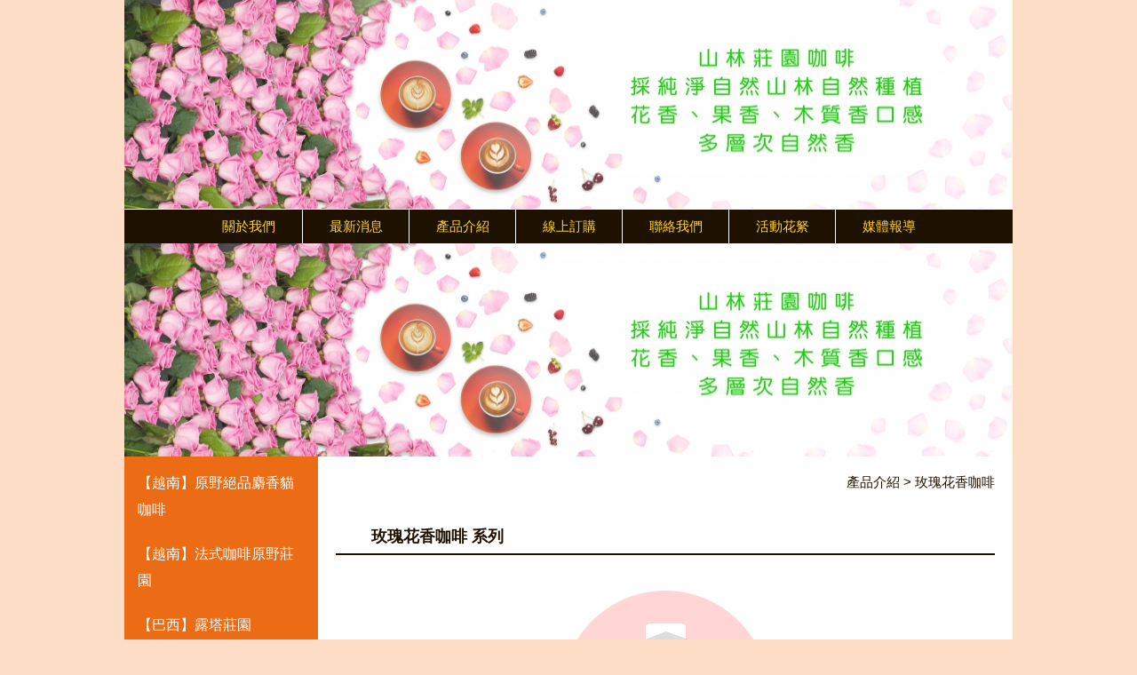

--- FILE ---
content_type: text/html; charset=utf-8
request_url: http://www.juliyarose.com/shop/117
body_size: 21364
content:
<!DOCTYPE html>
<html>
    <head>
        <meta http-equiv="Content-Type" content="text/html;charset=UTF-8">        
        <title>茱莉亞化粧品有限公司 - 產品介紹</title>         
        <link rel="stylesheet" type="text/css" href="http://www.juliyarose.com/assets/css/Semantic-UI/2.1.4/semantic.min.css">  
        <link rel="stylesheet" type="text/css" href="http://www.juliyarose.com/assets/css/jquery.toast.min.css"> 
        <link rel="stylesheet" type="text/css" href="http://www.juliyarose.com/assets/css/swiper.css"> 
        <link rel="stylesheet" type="text/css" href="http://www.juliyarose.com/assets/css/common.css"> 
                <script src="http://www.juliyarose.com/assets/js/jquery-1.11.3.min.js"></script>                           
        <script src="http://www.juliyarose.com/assets/css/Semantic-UI/2.1.4/semantic.min.js"></script>                 
        <script src="http://www.juliyarose.com/assets/js/jquery.toast.min.js"></script> 
        <script src="http://www.juliyarose.com/assets/js/swiper.min.js"></script>
        <script src="http://www.juliyarose.com/assets/js/main.js"></script>        
        <script src="http://www.juliyarose.com/assets/js/customs.js"></script>  
        <style>
            body{
                background-color:#FEDDC6;
            }


            a{
                text-decoration: none;

            }

            a:hover{
                text-decoration: none;
            }

            img {
                border:none;
            }


            li{
                list-style: none;
            }

            .cleared{
                clear:both;
            }

            .toplogo{
                position:relative;
                top:50px;
                left:60px;
                width:117px;
                height:64px;
            }

            .mycontainer{
                width: 1000px;
                margin:auto;
                float: none;
            }

            .oldheader{
                width:1000px;
                height:240px;
            }

            .main_logo{
                position:relative;
                top:35px;
                left:60px;
                z-index: 5;
            }

            .menu{
                width:1000px;
                height:39px;                                
                border-top:solid 1px #fff;
                text-align: center;

                margin-top:-5px;
                background-color:#1f1100;
border-bottom:solid 1px #1f1100;

            }

            .mini_center{
                margin:0 auto;
                display: table;
            }

            .nmenu {
                margin:auto;
                padding: 0;
                width:100%;

            }

            .nmenu li {
                float: left;
                text-align:center;
                position:relative;
                width:120px;
                height:38px;
                line-height: 38px;
                border-left:solid 1px #fff;
                display: inline;
                font-size:11pt;
            }

            .nmenu li:first-child{
                border-left:none;
            }

            .nmenu li:hover{
                background-color:#b86600;
                height:38px;    
            }

            .nmenu li a {
                color:#ffd618;
                text-decoration: none;
            }

            .nmenu li a:hover{
                color:#ffffff;
            }

            .slideshow img{
                width:100%;
            }

            .main_container{
                width:1000px;

            }

            .main_sidebar{
                background-color:#EC6B15;

                width:218px; 
                padding:0px;
                vertical-align: top;
            }

            .main_content{
                background-color:#FFFFFF;
color:#1f1100;
                width:782px;
                padding:20px;
                vertical-align: top;
                font-size:12pt;

            }

            .main_content a{
                color:#EC6B15;
            }

            .main_content a:hover{
                color:#b86600;
            }

            .product_title{
                color:#EC6B15;
            }

            .ui.card img{

                border:solid 2px#1f1100;
            }
            .products_images{
                border:solid 2px#1f1100;
            }
            .content_title{
                color:#1f1100;
border-bottom:solid 2px#1f1100;
width:100%;


                height:42px;
                line-height: 42px;
                padding-left:40px;
                margin-bottom:40px;
            }

            .content_text{
                padding-left:20px;
            }

            .photo_table td{
                vertical-align: top;
                text-align: center;
                padding:10px;
            }

            .photo_table td img{
                border:solid 1px #62287e;
                height:300px;
                border-radius: 2px;
            }

            .sidebar_top_pic img{
                width:100%;
                margin:0px;
                padding:0px;
            }

            .breadcrumb{
                padding-bottom:15px;
                text-align:right;
                font-size:11pt;
                color:#1f1100;

            }

            .breadcrumb a{
                color:#1f1100;
            }
            .breadcrumb a:hover{
                color:#b86600;
            }

            .myline{
                border-top:solid 1px #1f1100;

            }

            .mytable{

                width:100%;
                padding:10px;

                margin-bottom:30px;
                color:#62287e;
            }

            .mytable td{
                border-bottom:solid 1px #1f1100;

                padding:10px;
            }

            .mytable th{
                border-bottom:solid 2px #1f1100;
color: #1f1100;
                
                padding:10px;                
                height:60px;
            }

            .mytable td{
                color: #1f1100;
   
            }
            
            .mytable td a{
                                color:#EC6B15;
            }

            .footer{
                width:1000px;
                border-top:solid 1px #fff;
                margin-top:-5px;
                background-color:#1f1100;
color: #ffffff;

            }

            .footer div{
                margin-top:15px;

            }

            .footer img{
                position: relative;
                width:90px;
                height:50px;
                left:60px
            }

            .footer_span{
                color: #ffffff;
            }

            .footer_font a{
                color: #ffffff;
            }

            .footer_font a:hover{
                color: #ffffff;
            }

            .myactionbutton{
                margin-top:25px;
            }

            .pagination {
                display: inline-block;
                padding-left: 0;
                margin: 5px;
                border-radius: 4px;
            }
            .pagination > li {
                display: inline;
            }
            .pagination > li > a,
            .pagination > li > span {
                position: relative;
                float: left;
                padding: 6px 12px;
                margin-left: -1px;
                line-height: 1.42857143;

                text-decoration: none;


                border: 1px solid #1f1100;
color: #1f1100;
            }
            .pagination > li:first-child > a,
            .pagination > li:first-child > span {
                margin-left: 0;
                border-top-left-radius: 4px;
                border-bottom-left-radius: 4px;
            }
            .pagination > li:last-child > a,
            .pagination > li:last-child > span {
                border-top-right-radius: 4px;
                border-bottom-right-radius: 4px;
            }
            .pagination > li > a:hover,
            .pagination > li > span:hover,
            .pagination > li > a:focus,
            .pagination > li > span:focus {
                color: #23527c;
                background-color: #eee;
                border: 1px solid #1f1100;
color: #1f1100;

            }
            .pagination > .active > a,
            .pagination > .active > span,
            .pagination > .active > a:hover,
            .pagination > .active > span:hover,
            .pagination > .active > a:focus,
            .pagination > .active > span:focus {
                z-index: 2;
                color: #fff;
                cursor: default;
                background-color:#1f1100;
            }
            .pagination > .disabled > span,
            .pagination > .disabled > span:hover,
            .pagination > .disabled > span:focus,
            .pagination > .disabled > a,
            .pagination > .disabled > a:hover,
            .pagination > .disabled > a:focus {
                color: #777;
                cursor: not-allowed;
                background-color: #fff;
                border: 1px solid #1f1100;
color: #1f1100;

            }
            .pagination-lg > li > a,
            .pagination-lg > li > span {
                padding: 10px 16px;
                font-size: 18px;
            }
            .pagination-lg > li:first-child > a,
            .pagination-lg > li:first-child > span {
                border-top-left-radius: 6px;
                border-bottom-left-radius: 6px;
            }
            .pagination-lg > li:last-child > a,
            .pagination-lg > li:last-child > span {
                border-top-right-radius: 6px;
                border-bottom-right-radius: 6px;
            }
            .pagination-sm > li > a,
            .pagination-sm > li > span {
                padding: 5px 10px;
                font-size: 12px;
            }
            .pagination-sm > li:first-child > a,
            .pagination-sm > li:first-child > span {
                border-top-left-radius: 3px;
                border-bottom-left-radius: 3px;
            }
            .pagination-sm > li:last-child > a,
            .pagination-sm > li:last-child > span {
                border-top-right-radius: 3px;
                border-bottom-right-radius: 3px;
            }

            .myborder{
                border:solid 1px #62287e;
            }

            #cssmenu,
            #cssmenu ul,
            #cssmenu li,
            #cssmenu a {
                margin: 0;
                padding: 0;
                border: 0;
                list-style: none;
                font-weight: normal;
                text-decoration: none;
                line-height: 1;
                font-size: 1em;
                position: relative;
                padding-bottom:10px;
            }
            #cssmenu {
                width: 217px;
                padding:15px;
            }
            #cssmenu a {
                line-height: 1.3;
            }



            #cssmenu > ul > li {

            }
            #cssmenu > ul > li:hover {

            }
            #cssmenu > ul > li > a {
                font-size: 12pt;
                line-height:30px;
                display: block;
                /*    background: url(menu_images/pattern.png) top left repeat; */
                border-top: none;
                color:#FFFFFF;
            }
            #cssmenu > ul > li > a > span {
                display: block;
                padding: 12px 10px;
                -webkit-border-radius: 4px;
                -moz-border-radius: 4px;
                border-radius: 4px;
            }
            #cssmenu > ul > li > a:hover {
                text-decoration: none;
            }
            #cssmenu > ul > li.active {
                border-bottom: none;
            }

            #cssmenu ul ul {
                display: none;
                margin-left:10px;
                font-size:12pt;
                line-height:30px;
            }
            #cssmenu ul ul li {
                padding: 0;
                font-size:12pt;
                line-height:30px;

            }
            #cssmenu ul ul li:last-child {

            }
            #cssmenu ul ul a {
                display: block;
                color: #b382c7;
                font-size: 12pt;
                font-weight: bold;
                line-height:30px;
                margin-left:-25px;
                padding-left:25px;
                width:217px;
                color:#ffffff;
            }


            #cssmenu ul ul a:hover {
                background-color:#ffd618;
color:#1f1100;

            }



            @media only screen and (max-width: 900px) {
                .mobile-hidden{
                    display: none;
                }
                .mobile-hidden-btn{
                    display: none;
                }
                .myselect{
                    height:20px;
                }
                .myactionbutton{
                    margin-top:0px;
                }

            }
        </style>
    </head>
    <body id="style_html_background">
 
<div class="mycontainer" style="background:url('http://www.juliyarose.com/publicimages/backup/2b90f7bc8a53f1ad516142ee35199fdd.jpg');width:1000px;height:240px;background-repeat:no-repeat;background-size:100% 100%;">
    
</div>
<div class="mycontainer">
    <div class="menu">
        <div class="mini_center">

            <ul class="nmenu">
                <li>
                    <a href="http://www.juliyarose.com/aboutus">關於我們</a>
                </li>
                <li>
                    <a href="http://www.juliyarose.com/blogs">最新消息</a>
                </li>
                <li>
                    <a href="http://www.juliyarose.com/shop_cate">產品介紹</a>
                </li>
                <li>
                    <a href="http://www.juliyarose.com/contact">線上訂購</a>
                </li>
                <li>
                    <a href="http://www.juliyarose.com/contact2">聯絡我們</a>
                </li>
                <li>
                    <a href="http://www.juliyarose.com/actions">活動花䋈</a>
                </li>
                <li>
                    <a href="http://www.juliyarose.com/exercises">媒體報導</a>
                </li>
                            </ul>
        </div>
    </div>
</div>
<div class="mycontainer">
    <div class="swiper-container">
        <div class="swiper-wrapper">
            <div class="swiper-slide"><img src="http://www.juliyarose.com/publicimages/backup/92a5c59d5e7e80e6511dd611a8db2859.jpg"></div>
<div class="swiper-slide"><img src="http://www.juliyarose.com/publicimages/backup/27f22a381eff949171c87bebaa18d3eb.jpg"></div>
<div class="swiper-slide"><img src="http://www.juliyarose.com/publicimages/backup/d8d1ec3f3978a334312e8971684880c1.jpg"></div>
<div class="swiper-slide"><img src="http://www.juliyarose.com/publicimages/backup/558065ccecce4bd57e817bb514c01f9c.jpg"></div>
        </div>
    </div>


    
</div>
 

<div class="mycontainer">
    <div class="main_container">
        <table class="main_container_table">
            <tr>
                <td class="main_sidebar">
                    <div id="cssmenu"><ul><li><a href="http://www.juliyarose.com/shop/93">【越南】原野絕品麝香貓咖啡</a><ul><li><a href="http://www.juliyarose.com/shop/93/181">【越南】原野絕品麝香貓咖啡</a></li></ul></li><li><a href="http://www.juliyarose.com/shop/94">【越南】法式咖啡原野莊園</a><ul><li><a href="http://www.juliyarose.com/shop/94/182">【越南】法式咖啡原野莊園</a></li><li><a href="http://www.juliyarose.com/shop/94/190">【越南】法式咖啡山林隆米莊園</a></li></ul></li><li><a href="http://www.juliyarose.com/shop/95">【巴西】露塔莊園</a><ul><li><a href="http://www.juliyarose.com/shop/95/183">【巴西】露塔莊園</a></li></ul></li><li><a href="http://www.juliyarose.com/shop/96">【巴拿馬】 浪帆莊園</a><ul><li><a href="http://www.juliyarose.com/shop/96/184">【巴拿馬】 浪帆莊園</a></li></ul></li><li><a href="http://www.juliyarose.com/shop/97">【巴拿馬】 神曲莊園</a><ul><li><a href="http://www.juliyarose.com/shop/97/185">【巴拿馬】 神曲莊園</a></li></ul></li><li><a href="http://www.juliyarose.com/shop/98">【巴拿馬】 情聖莊園</a><ul><li><a href="http://www.juliyarose.com/shop/98/186">【巴拿馬】 情聖莊園</a></li></ul></li><li><a href="http://www.juliyarose.com/shop/99">【巴拿馬】 翡翠莊園</a><ul><li><a href="http://www.juliyarose.com/shop/99/187">【巴拿馬】 翡翠莊園</a></li></ul></li><li><a href="http://www.juliyarose.com/shop/100">【巴拿馬】 安娜妮爾莊園</a><ul><li><a href="http://www.juliyarose.com/shop/100/188">【巴拿馬】 安娜妮爾莊園</a></li></ul></li><li><a href="http://www.juliyarose.com/shop/101">【巴拿馬】 阿爾鐵里莊園</a><ul><li><a href="http://www.juliyarose.com/shop/101/189">【巴拿馬】 阿爾鐵里莊園</a></li></ul></li><li><a href="http://www.juliyarose.com/shop/102">【越南】法式咖啡山林隆米莊園</a><ul></ul></li><li><a href="http://www.juliyarose.com/shop/103">【巴拿馬】凱斯迪羅莊園</a><ul><li><a href="http://www.juliyarose.com/shop/103/191">【巴拿馬】凱斯迪羅莊園</a></li></ul></li><li><a href="http://www.juliyarose.com/shop/104">【巴拿馬】卡菲里歐莊園</a><ul><li><a href="http://www.juliyarose.com/shop/104/192">【巴拿馬】卡菲里歐莊園</a></li></ul></li><li><a href="http://www.juliyarose.com/shop/105">何謂精品咖啡和商業咖啡</a><ul><li><a href="http://www.juliyarose.com/shop/105/193">何謂精品咖啡和商業咖啡</a></li></ul></li><li><a href="http://www.juliyarose.com/shop/106">如何分辨精品咖啡和商業咖啡</a><ul><li><a href="http://www.juliyarose.com/shop/106/194">如何分辨精品咖啡和商業咖啡</a></li></ul></li><li><a href="http://www.juliyarose.com/shop/107">VIP貴賓區</a><ul><li><a href="http://www.juliyarose.com/shop/107/195">VIP貴賓區</a></li></ul></li><li><a href="http://www.juliyarose.com/shop/108">專業杯測師-留言區</a><ul><li><a href="http://www.juliyarose.com/shop/108/196">專業杯測師-留言區</a></li></ul></li><li><a href="http://www.juliyarose.com/shop/109">【巴拿馬】翡翠莊園濾掛包系列 紅標/綠標</a><ul><li><a href="http://www.juliyarose.com/shop/109/197">【巴拿馬】翡翠莊園濾掛包系列 紅標/綠標</a></li></ul></li><li><a href="http://www.juliyarose.com/shop/110">【南非】優特富雜糧</a><ul><li><a href="http://www.juliyarose.com/shop/110/198">【南非】優特富雜糧</a></li></ul></li><li><a href="http://www.juliyarose.com/shop/112">雙人牌餐具系列</a><ul><li><a href="http://www.juliyarose.com/shop/112/200">雙人牌餐具系列</a></li></ul></li><li><a href="http://www.juliyarose.com/shop/113">義大利貝莉娜 有機燕麥 個人/嬰兒 保養護理 保養品</a><ul><li><a href="http://www.juliyarose.com/shop/113/201">義大利貝莉娜 有機燕麥 個人/嬰兒 保養護理 保養品</a></li></ul></li><li><a href="http://www.juliyarose.com/shop/114">保佳利亞 保佳麗肤保養品</a><ul><li><a href="http://www.juliyarose.com/shop/114/202">保佳利亞 保佳麗肤保養品</a></li></ul></li><li><a href="http://www.juliyarose.com/shop/115">義大利吉達保養品</a><ul><li><a href="http://www.juliyarose.com/shop/115/203">義大利吉達保養品</a></li></ul></li><li><a href="http://www.juliyarose.com/shop/116">洋甘菊花香咖啡</a><ul><li><a href="http://www.juliyarose.com/shop/116/204">洋甘菊花香咖啡</a></li></ul></li><li><a href="http://www.juliyarose.com/shop/117">玫瑰花香咖啡</a><ul><li><a href="http://www.juliyarose.com/shop/117/207">玫瑰花香咖啡</a></li></ul></li></ul></div>                </td>
                <td class="main_content">
                    <div class="breadcrumb">
                         <div class="breadcrumb"> <a href="http://www.juliyarose.com/shop_cate">產品介紹</a> > 玫瑰花香咖啡</div>                    </div>
                    <div class="main_text">
                        <h3 class="content_title">   玫瑰花香咖啡 系列</h3>      
<p style="text-align:center">
    <img src="http://www.juliyarose.com/assets/images/goods_null.png" >
</p>
<h3 style="text-align:center">很抱歉，本系列商品尚未上架，敬請期待⋯</h3>        



                    </div>
                </td>
            </tr>
        </table>
    </div>
</div>

<div class="mycontainer footer">
    <div class="ui grid">
        <div class="two wide column">
                    </div>
        <div class="fourteen wide column center aligned">

            <div class="footer_font">茱莉亞化粧品有限公司&nbsp;JULIYA CO.,LTD<br />
地址：新北市三重區成功路110號11樓之9 &nbsp;電話：(02)8972-1922 &nbsp;E-mail：<a href="mailto:dnup.johnson@gmail.com">dnup.johnson@gmail.com</a><br />
版權所有 &copy; Copyright 2011 All Rtights Reserved.</div>
        </div>
    </div>
</div>
 

--- FILE ---
content_type: application/x-javascript
request_url: http://www.juliyarose.com/assets/js/customs.js
body_size: 41594
content:
$(document).ready(function () {
    var swiper = new Swiper('.swiper-container', {
        pagination: '.swiper-pagination',
        paginationClickable: true,
        autoplay: 1000,
        spaceBetween: 30,
        loop:true
    });

    $('.menu .item').tab();
    $('.ui.checkbox').checkbox();


    $('#county').change(function () {
        $('#towns').children().remove();

        switch ($('#county').find(":selected").val()) {

            case '台北巿':
                $("#towns").append($("<option></option>").attr("value", "中正區").text("中正區"));
                $("#towns").append($("<option></option>").attr("value", "大同區").text("大同區"));
                $("#towns").append($("<option></option>").attr("value", "中山區").text("中山區"));
                $("#towns").append($("<option></option>").attr("value", "松山區").text("松山區"));
                $("#towns").append($("<option></option>").attr("value", "大安區").text("大安區"));
                $("#towns").append($("<option></option>").attr("value", "萬華區").text("萬華區"));
                $("#towns").append($("<option></option>").attr("value", "信義區").text("信義區"));
                $("#towns").append($("<option></option>").attr("value", "士林區").text("士林區"));
                $("#towns").append($("<option></option>").attr("value", "北投區").text("北投區"));
                $("#towns").append($("<option></option>").attr("value", "內湖區").text("內湖區"));
                $("#towns").append($("<option></option>").attr("value", "南港區").text("南港區"));
                $("#towns").append($("<option></option>").attr("value", "文山區").text("文山區"));
                break;

            case '新北巿':
                $("#towns").append($("<option></option>").attr("value", "板橋區").text("板橋區"));
                $("#towns").append($("<option></option>").attr("value", "新莊區").text("新莊區"));
                $("#towns").append($("<option></option>").attr("value", "中和區").text("中和區"));
                $("#towns").append($("<option></option>").attr("value", "永和區").text("永和區"));
                $("#towns").append($("<option></option>").attr("value", "土城區").text("土城區"));
                $("#towns").append($("<option></option>").attr("value", "樹林區").text("樹林區"));
                $("#towns").append($("<option></option>").attr("value", "三峽區").text("三峽區"));
                $("#towns").append($("<option></option>").attr("value", "鶯歌區").text("鶯歌區"));
                $("#towns").append($("<option></option>").attr("value", "三重區").text("三重區"));
                $("#towns").append($("<option></option>").attr("value", "蘆洲區").text("蘆洲區"));
                $("#towns").append($("<option></option>").attr("value", "五股區").text("五股區"));
                $("#towns").append($("<option></option>").attr("value", "泰山區").text("泰山區"));
                $("#towns").append($("<option></option>").attr("value", "林口區").text("林口區"));
                $("#towns").append($("<option></option>").attr("value", "淡水區").text("淡水區"));
                $("#towns").append($("<option></option>").attr("value", "金山區").text("金山區"));
                $("#towns").append($("<option></option>").attr("value", "八里區").text("八里區"));
                $("#towns").append($("<option></option>").attr("value", "萬里區").text("萬里區"));
                $("#towns").append($("<option></option>").attr("value", "石門區").text("石門區"));
                $("#towns").append($("<option></option>").attr("value", "三芝區").text("三芝區"));
                $("#towns").append($("<option></option>").attr("value", "瑞芳區").text("瑞芳區"));
                $("#towns").append($("<option></option>").attr("value", "汐止區").text("汐止區"));
                $("#towns").append($("<option></option>").attr("value", "平溪區").text("平溪區"));
                $("#towns").append($("<option></option>").attr("value", "貢寮區").text("貢寮區"));
                $("#towns").append($("<option></option>").attr("value", "雙溪區").text("雙溪區"));
                $("#towns").append($("<option></option>").attr("value", "深坑區").text("深坑區"));
                $("#towns").append($("<option></option>").attr("value", "石碇區").text("石碇區"));
                $("#towns").append($("<option></option>").attr("value", "新店區").text("新店區"));
                $("#towns").append($("<option></option>").attr("value", "坪林區").text("坪林區"));
                $("#towns").append($("<option></option>").attr("value", "烏來區").text("烏來區"));
                break;

            case '桃園巿':
                $("#towns").append($("<option></option>").attr("value", "桃園區").text("桃園區"));
                $("#towns").append($("<option></option>").attr("value", "中壢區").text("中壢區"));
                $("#towns").append($("<option></option>").attr("value", "平鎮區").text("平鎮區"));
                $("#towns").append($("<option></option>").attr("value", "八德區").text("八德區"));
                $("#towns").append($("<option></option>").attr("value", "楊梅區").text("楊梅區"));
                $("#towns").append($("<option></option>").attr("value", "蘆竹區").text("蘆竹區"));
                $("#towns").append($("<option></option>").attr("value", "大溪區").text("大溪區"));
                $("#towns").append($("<option></option>").attr("value", "龍潭區").text("龍潭區"));
                $("#towns").append($("<option></option>").attr("value", "龜山區").text("龜山區"));
                $("#towns").append($("<option></option>").attr("value", "大園區").text("大園區"));
                $("#towns").append($("<option></option>").attr("value", "觀音區").text("觀音區"));
                $("#towns").append($("<option></option>").attr("value", "新屋區").text("新屋區"));
                $("#towns").append($("<option></option>").attr("value", "復興區").text("復興區"));
                break;

            case '台中巿':
                $("#towns").append($("<option></option>").attr("value", "中區").text("中區"));
                $("#towns").append($("<option></option>").attr("value", "東區").text("東區"));
                $("#towns").append($("<option></option>").attr("value", "南區").text("南區"));
                $("#towns").append($("<option></option>").attr("value", "西區").text("西區"));
                $("#towns").append($("<option></option>").attr("value", "北區").text("北區"));
                $("#towns").append($("<option></option>").attr("value", "北屯區").text("北屯區"));
                $("#towns").append($("<option></option>").attr("value", "西屯區").text("西屯區"));
                $("#towns").append($("<option></option>").attr("value", "南屯區").text("南屯區"));
                $("#towns").append($("<option></option>").attr("value", "太平區").text("太平區"));
                $("#towns").append($("<option></option>").attr("value", "大里區").text("大園區"));
                $("#towns").append($("<option></option>").attr("value", "霧峰區").text("霧峰區"));
                $("#towns").append($("<option></option>").attr("value", "烏日區").text("烏日區"));
                $("#towns").append($("<option></option>").attr("value", "豐原區").text("豐原區"));
                $("#towns").append($("<option></option>").attr("value", "后里區").text("后里區"));
                $("#towns").append($("<option></option>").attr("value", "石岡區").text("石岡區"));
                $("#towns").append($("<option></option>").attr("value", "東勢區").text("東勢區"));
                $("#towns").append($("<option></option>").attr("value", "和平區").text("和平區"));
                $("#towns").append($("<option></option>").attr("value", "新社區").text("新社區"));
                $("#towns").append($("<option></option>").attr("value", "潭子區").text("潭子區"));
                $("#towns").append($("<option></option>").attr("value", "神岡區").text("神岡區"));
                $("#towns").append($("<option></option>").attr("value", "大雅區").text("大雅區"));
                $("#towns").append($("<option></option>").attr("value", "大肚區").text("大肚區"));
                $("#towns").append($("<option></option>").attr("value", "沙鹿區").text("沙鹿區"));
                $("#towns").append($("<option></option>").attr("value", "龍井區").text("龍井區"));
                $("#towns").append($("<option></option>").attr("value", "梧棲區").text("梧棲區"));
                $("#towns").append($("<option></option>").attr("value", "清水區").text("清水區"));
                $("#towns").append($("<option></option>").attr("value", "大甲區").text("大甲區"));
                $("#towns").append($("<option></option>").attr("value", "外埔區").text("外埔區"));
                $("#towns").append($("<option></option>").attr("value", "大安區").text("大安區"));
                break;

            case '台南巿':
                $("#towns").append($("<option></option>").attr("value", "中西區").text("中西區"));
                $("#towns").append($("<option></option>").attr("value", "東區").text("東區"));
                $("#towns").append($("<option></option>").attr("value", "南區").text("南區"));
                $("#towns").append($("<option></option>").attr("value", "北區").text("北區"));
                $("#towns").append($("<option></option>").attr("value", "安平區").text("安平區"));
                $("#towns").append($("<option></option>").attr("value", "安南區").text("安南區"));
                $("#towns").append($("<option></option>").attr("value", "永康區").text("永康區"));
                $("#towns").append($("<option></option>").attr("value", "歸仁區").text("歸仁區"));
                $("#towns").append($("<option></option>").attr("value", "新化區").text("新化區"));
                $("#towns").append($("<option></option>").attr("value", "左鎮區").text("左鎮區"));
                $("#towns").append($("<option></option>").attr("value", "玉井區").text("玉井區"));
                $("#towns").append($("<option></option>").attr("value", "楠西區").text("楠西區"));
                $("#towns").append($("<option></option>").attr("value", "南化區").text("南化區"));
                $("#towns").append($("<option></option>").attr("value", "仁德區").text("仁德區"));
                $("#towns").append($("<option></option>").attr("value", "關廟區").text("關廟區"));
                $("#towns").append($("<option></option>").attr("value", "龍崎區").text("龍崎區"));
                $("#towns").append($("<option></option>").attr("value", "官田區").text("官田區"));
                $("#towns").append($("<option></option>").attr("value", "麻豆區").text("麻豆區"));
                $("#towns").append($("<option></option>").attr("value", "佳里區").text("佳里區"));
                $("#towns").append($("<option></option>").attr("value", "西港區").text("西港區"));
                $("#towns").append($("<option></option>").attr("value", "七股區").text("七股區"));
                $("#towns").append($("<option></option>").attr("value", "將軍區").text("將軍區"));
                $("#towns").append($("<option></option>").attr("value", "學甲區").text("學甲區"));
                $("#towns").append($("<option></option>").attr("value", "北門區").text("北門區"));
                $("#towns").append($("<option></option>").attr("value", "新營區").text("新營區"));
                $("#towns").append($("<option></option>").attr("value", "後壁區").text("後壁區"));
                $("#towns").append($("<option></option>").attr("value", "白河區").text("白河區"));
                $("#towns").append($("<option></option>").attr("value", "東山區").text("東山區"));
                $("#towns").append($("<option></option>").attr("value", "六甲區").text("六甲區"));
                $("#towns").append($("<option></option>").attr("value", "下營區").text("下營區"));
                $("#towns").append($("<option></option>").attr("value", "柳營區").text("柳營區"));
                $("#towns").append($("<option></option>").attr("value", "鹽水區").text("鹽水區"));
                $("#towns").append($("<option></option>").attr("value", "善化區").text("善化區"));
                $("#towns").append($("<option></option>").attr("value", "大內區").text("大內區"));
                $("#towns").append($("<option></option>").attr("value", "山上區").text("山上區"));
                $("#towns").append($("<option></option>").attr("value", "新巿區").text("新巿區"));
                $("#towns").append($("<option></option>").attr("value", "安定區").text("安定區"));
                break;

            case '高雄巿':
                $("#towns").append($("<option></option>").attr("value", "楠梓區").text("楠梓區"));
                $("#towns").append($("<option></option>").attr("value", "左營區").text("左營區"));
                $("#towns").append($("<option></option>").attr("value", "鼓山區").text("鼓山區"));
                $("#towns").append($("<option></option>").attr("value", "三民區").text("三民區"));
                $("#towns").append($("<option></option>").attr("value", "鹽埕區").text("鹽埕區"));
                $("#towns").append($("<option></option>").attr("value", "前金區").text("前金區"));
                $("#towns").append($("<option></option>").attr("value", "新興區").text("新興區"));
                $("#towns").append($("<option></option>").attr("value", "芩雅區").text("芩雅區"));
                $("#towns").append($("<option></option>").attr("value", "前鎮區").text("前鎮區"));
                $("#towns").append($("<option></option>").attr("value", "旗津區").text("旗津區"));
                $("#towns").append($("<option></option>").attr("value", "小港區").text("小港區"));
                $("#towns").append($("<option></option>").attr("value", "鳳山區").text("鳳山區"));
                $("#towns").append($("<option></option>").attr("value", "大寮區").text("大寮區"));
                $("#towns").append($("<option></option>").attr("value", "烏松區").text("烏松區"));
                $("#towns").append($("<option></option>").attr("value", "林園區").text("林園區"));
                $("#towns").append($("<option></option>").attr("value", "仁武區").text("仁武區"));
                $("#towns").append($("<option></option>").attr("value", "大樹區").text("大樹區"));
                $("#towns").append($("<option></option>").attr("value", "大社區").text("大社區"));
                $("#towns").append($("<option></option>").attr("value", "岡山區").text("岡山區"));
                $("#towns").append($("<option></option>").attr("value", "路竹區").text("路竹區"));
                $("#towns").append($("<option></option>").attr("value", "橋頭區").text("橋頭區"));
                $("#towns").append($("<option></option>").attr("value", "梓官區").text("梓官區"));
                $("#towns").append($("<option></option>").attr("value", "彌陀區").text("彌陀區"));
                $("#towns").append($("<option></option>").attr("value", "永安區").text("永安區"));
                $("#towns").append($("<option></option>").attr("value", "燕巢區").text("燕巢區"));
                $("#towns").append($("<option></option>").attr("value", "田寮區").text("田寮區"));
                $("#towns").append($("<option></option>").attr("value", "阿蓮區").text("阿蓮區"));
                $("#towns").append($("<option></option>").attr("value", "茄萣區").text("茄萣區"));
                $("#towns").append($("<option></option>").attr("value", "湖內區").text("湖內區"));
                $("#towns").append($("<option></option>").attr("value", "旗山區").text("旗山區"));
                $("#towns").append($("<option></option>").attr("value", "美濃區").text("美濃區"));
                $("#towns").append($("<option></option>").attr("value", "內門區").text("內門區"));
                $("#towns").append($("<option></option>").attr("value", "杉林區").text("杉林區"));
                $("#towns").append($("<option></option>").attr("value", "甲仙區").text("甲仙區"));
                $("#towns").append($("<option></option>").attr("value", "六龜區").text("六龜區"));
                $("#towns").append($("<option></option>").attr("value", "茂林區").text("茂林區"));
                $("#towns").append($("<option></option>").attr("value", "桃源區").text("桃源區"));
                $("#towns").append($("<option></option>").attr("value", "那瑪夏區").text("那瑪夏區"));
                break;

            case '基隆巿':
                $("#towns").append($("<option></option>").attr("value", "仁愛區").text("仁愛區"));
                $("#towns").append($("<option></option>").attr("value", "中正區").text("中正區"));
                $("#towns").append($("<option></option>").attr("value", "信義區").text("信義區"));
                $("#towns").append($("<option></option>").attr("value", "中山區").text("中山區"));
                $("#towns").append($("<option></option>").attr("value", "安樂區").text("安樂區"));
                $("#towns").append($("<option></option>").attr("value", "暖暖區").text("暖暖區"));
                $("#towns").append($("<option></option>").attr("value", "七堵區").text("七堵區"));
                break;

            case '新竹巿':
                $("#towns").append($("<option></option>").attr("value", "東區").text("東區"));
                $("#towns").append($("<option></option>").attr("value", "北區").text("北區"));
                $("#towns").append($("<option></option>").attr("value", "香山區").text("香山區"));
                break;

            case '嘉義巿':
                $("#towns").append($("<option></option>").attr("value", "東區").text("東區"));
                $("#towns").append($("<option></option>").attr("value", "西區").text("西區"));
                break;

            case '新竹縣':
                $("#towns").append($("<option></option>").attr("value", "竹北巿").text("竹北巿"));
                $("#towns").append($("<option></option>").attr("value", "竹東鎮").text("竹東鎮"));
                $("#towns").append($("<option></option>").attr("value", "新埔鎮").text("新埔鎮"));
                $("#towns").append($("<option></option>").attr("value", "關西鎮").text("關西鎮"));
                $("#towns").append($("<option></option>").attr("value", "湖口鄉").text("湖口鄉"));
                $("#towns").append($("<option></option>").attr("value", "新豐鄉").text("新豐鄉"));
                $("#towns").append($("<option></option>").attr("value", "峨眉鄉").text("峨眉鄉"));
                $("#towns").append($("<option></option>").attr("value", "寶山鄉").text("寶山鄉"));
                $("#towns").append($("<option></option>").attr("value", "北埔鄉").text("北埔鄉"));
                $("#towns").append($("<option></option>").attr("value", "芎林鄉").text("芎林鄉"));
                $("#towns").append($("<option></option>").attr("value", "橫山鄉").text("橫山鄉"));
                $("#towns").append($("<option></option>").attr("value", "尖石鄉").text("尖石鄉"));
                $("#towns").append($("<option></option>").attr("value", "五峰鄉").text("五峰鄉"));
                break;

            case '苗栗縣':
                $("#towns").append($("<option></option>").attr("value", "苗栗巿").text("苗栗巿"));
                $("#towns").append($("<option></option>").attr("value", "頭份巿").text("頭份巿"));
                $("#towns").append($("<option></option>").attr("value", "卓蘭鎮").text("卓蘭鎮"));
                $("#towns").append($("<option></option>").attr("value", "竹南鎮").text("竹南鎮"));
                $("#towns").append($("<option></option>").attr("value", "後龍鎮").text("後龍鎮"));
                $("#towns").append($("<option></option>").attr("value", "通霄鎮").text("通霄鎮"));
                $("#towns").append($("<option></option>").attr("value", "苑裡鎮").text("苑裡鎮"));
                $("#towns").append($("<option></option>").attr("value", "造橋鄉").text("造橋鄉"));
                $("#towns").append($("<option></option>").attr("value", "西湖鄉").text("西湖鄉"));
                $("#towns").append($("<option></option>").attr("value", "頭屋鄉").text("頭屋鄉"));
                $("#towns").append($("<option></option>").attr("value", "公館鄉").text("公館鄉"));
                $("#towns").append($("<option></option>").attr("value", "銅鑼鄉").text("銅鑼鄉"));
                $("#towns").append($("<option></option>").attr("value", "三義鄉").text("三義鄉"));
                $("#towns").append($("<option></option>").attr("value", "大湖鄉").text("大湖鄉"));
                $("#towns").append($("<option></option>").attr("value", "獅潭鄉").text("獅潭鄉"));
                $("#towns").append($("<option></option>").attr("value", "三灣鄉").text("三灣鄉"));
                $("#towns").append($("<option></option>").attr("value", "南庄鄉").text("南庄鄉"));
                $("#towns").append($("<option></option>").attr("value", "泰安鄉").text("泰安鄉"));
                break;

            case '彰化縣':
                $("#towns").append($("<option></option>").attr("value", "彰化巿").text("彰化巿"));
                $("#towns").append($("<option></option>").attr("value", "員林巿").text("員林巿"));
                $("#towns").append($("<option></option>").attr("value", "和美鎮").text("和美鎮"));
                $("#towns").append($("<option></option>").attr("value", "鹿港鎮").text("鹿港鎮"));
                $("#towns").append($("<option></option>").attr("value", "溪湖鎮").text("溪湖鎮"));
                $("#towns").append($("<option></option>").attr("value", "二林鎮").text("二林鎮"));
                $("#towns").append($("<option></option>").attr("value", "田中鎮").text("田中鎮"));
                $("#towns").append($("<option></option>").attr("value", "北斗鎮").text("北斗鎮"));
                $("#towns").append($("<option></option>").attr("value", "花壇鄉").text("花壇鄉"));
                $("#towns").append($("<option></option>").attr("value", "芬園鄉").text("芬園鄉"));
                $("#towns").append($("<option></option>").attr("value", "大村鄉").text("大村鄉"));
                $("#towns").append($("<option></option>").attr("value", "永靖鄉").text("永靖鄉"));
                $("#towns").append($("<option></option>").attr("value", "伸港鄉").text("伸港鄉"));
                $("#towns").append($("<option></option>").attr("value", "線西鄉").text("線西鄉"));
                $("#towns").append($("<option></option>").attr("value", "福興鄉").text("福興鄉"));
                $("#towns").append($("<option></option>").attr("value", "秀水鄉").text("秀水鄉"));
                $("#towns").append($("<option></option>").attr("value", "埔心鄉").text("埔心鄉"));
                $("#towns").append($("<option></option>").attr("value", "埔鹽鄉").text("埔鹽鄉"));
                $("#towns").append($("<option></option>").attr("value", "大城鄉").text("大城鄉"));
                $("#towns").append($("<option></option>").attr("value", "芳苑鄉").text("芳苑鄉"));
                $("#towns").append($("<option></option>").attr("value", "竹塘鄉").text("竹塘鄉"));
                $("#towns").append($("<option></option>").attr("value", "社頭鄉").text("社頭鄉"));
                $("#towns").append($("<option></option>").attr("value", "二水鄉").text("二水鄉"));
                $("#towns").append($("<option></option>").attr("value", "田尾鄉").text("田尾鄉"));
                $("#towns").append($("<option></option>").attr("value", "埤頭鄉").text("埤頭鄉"));
                $("#towns").append($("<option></option>").attr("value", "溪州鄉").text("溪州鄉"));
                break;

            case '南投縣':
                $("#towns").append($("<option></option>").attr("value", "南投巿").text("南投巿"));
                $("#towns").append($("<option></option>").attr("value", "埔里鎮").text("埔里鎮"));
                $("#towns").append($("<option></option>").attr("value", "草屯鎮").text("草屯鎮"));
                $("#towns").append($("<option></option>").attr("value", "竹山鎮").text("竹山鎮"));
                $("#towns").append($("<option></option>").attr("value", "集集鎮").text("集集鎮"));
                $("#towns").append($("<option></option>").attr("value", "名間鄉").text("名間鄉"));
                $("#towns").append($("<option></option>").attr("value", "鹿谷鄉").text("鹿谷鄉"));
                $("#towns").append($("<option></option>").attr("value", "中寮鄉").text("中寮鄉"));
                $("#towns").append($("<option></option>").attr("value", "魚池鄉").text("魚池鄉"));
                $("#towns").append($("<option></option>").attr("value", "園姓鄉").text("園姓鄉"));
                $("#towns").append($("<option></option>").attr("value", "水里鄉").text("水里鄉"));
                $("#towns").append($("<option></option>").attr("value", "信義鄉").text("信義鄉"));
                $("#towns").append($("<option></option>").attr("value", "仁愛鄉").text("仁愛鄉"));
                break;

            case '雲林縣':
                $("#towns").append($("<option></option>").attr("value", "斗六巿").text("斗六巿"));
                $("#towns").append($("<option></option>").attr("value", "斗南鎮").text("斗南鎮"));
                $("#towns").append($("<option></option>").attr("value", "虎尾鎮").text("虎尾鎮"));
                $("#towns").append($("<option></option>").attr("value", "西螺鎮").text("西螺鎮"));
                $("#towns").append($("<option></option>").attr("value", "土庫鎮").text("土庫鎮"));
                $("#towns").append($("<option></option>").attr("value", "北港鎮").text("北港鎮"));
                $("#towns").append($("<option></option>").attr("value", "林內鄉").text("林內鄉"));
                $("#towns").append($("<option></option>").attr("value", "古坑鄉").text("古坑鄉"));
                $("#towns").append($("<option></option>").attr("value", "大埤鄉").text("大埤鄉"));
                $("#towns").append($("<option></option>").attr("value", "莿桐鄉").text("莿桐鄉"));
                $("#towns").append($("<option></option>").attr("value", "褒忠鄉").text("褒忠鄉"));
                $("#towns").append($("<option></option>").attr("value", "二崙鄉").text("二崙鄉"));
                $("#towns").append($("<option></option>").attr("value", "崙背鄉").text("崙背鄉"));
                $("#towns").append($("<option></option>").attr("value", "麥寮鄉").text("麥寮鄉"));
                $("#towns").append($("<option></option>").attr("value", "台西鄉").text("台西鄉"));
                $("#towns").append($("<option></option>").attr("value", "東勢鄉").text("東勢鄉"));
                $("#towns").append($("<option></option>").attr("value", "元長鄉").text("元長鄉"));
                $("#towns").append($("<option></option>").attr("value", "四湖鄉").text("四湖鄉"));
                $("#towns").append($("<option></option>").attr("value", "口湖鄉").text("口湖鄉"));
                $("#towns").append($("<option></option>").attr("value", "水林鄉").text("水林鄉"));
                break;

            case '嘉義縣':
                $("#towns").append($("<option></option>").attr("value", "太保巿").text("太保巿"));
                $("#towns").append($("<option></option>").attr("value", "朴子巿").text("朴子巿"));
                $("#towns").append($("<option></option>").attr("value", "布袋鎮").text("布袋鎮"));
                $("#towns").append($("<option></option>").attr("value", "大林鎮").text("大林鎮"));
                $("#towns").append($("<option></option>").attr("value", "民雄鄉").text("民雄鄉"));
                $("#towns").append($("<option></option>").attr("value", "溪口鄉").text("溪口鄉"));
                $("#towns").append($("<option></option>").attr("value", "新港鄉").text("新港鄉"));
                $("#towns").append($("<option></option>").attr("value", "六腳鄉").text("六腳鄉"));
                $("#towns").append($("<option></option>").attr("value", "東石鄉").text("東石鄉"));
                $("#towns").append($("<option></option>").attr("value", "義竹鄉").text("義竹鄉"));
                $("#towns").append($("<option></option>").attr("value", "鹿草鄉").text("鹿草鄉"));
                $("#towns").append($("<option></option>").attr("value", "水上鄉").text("水上鄉"));
                $("#towns").append($("<option></option>").attr("value", "中埔鄉").text("中埔鄉"));
                $("#towns").append($("<option></option>").attr("value", "竹崎鄉").text("竹崎鄉"));
                $("#towns").append($("<option></option>").attr("value", "梅山鄉").text("梅山鄉"));
                $("#towns").append($("<option></option>").attr("value", "番路鄉").text("番路鄉"));
                $("#towns").append($("<option></option>").attr("value", "大埔鄉").text("大埔鄉"));
                $("#towns").append($("<option></option>").attr("value", "阿里山鄉").text("阿里山鄉"));
                break;

            case '屏東縣':
                $("#towns").append($("<option></option>").attr("value", "屏東巿").text("屏東巿"));
                $("#towns").append($("<option></option>").attr("value", "潮洲鎮").text("潮洲鎮"));
                $("#towns").append($("<option></option>").attr("value", "東港鎮").text("東港鎮"));
                $("#towns").append($("<option></option>").attr("value", "恆春鎮").text("恆春鎮"));
                $("#towns").append($("<option></option>").attr("value", "萬丹鄉").text("萬丹鄉"));
                $("#towns").append($("<option></option>").attr("value", "長治鄉").text("長治鄉"));
                $("#towns").append($("<option></option>").attr("value", "麟洛鄉").text("麟洛鄉"));
                $("#towns").append($("<option></option>").attr("value", "九如鄉").text("九如鄉"));
                $("#towns").append($("<option></option>").attr("value", "里港鄉").text("里港鄉"));
                $("#towns").append($("<option></option>").attr("value", "鹽埔鄉").text("鹽埔鄉"));
                $("#towns").append($("<option></option>").attr("value", "高樹鄉").text("高樹鄉"));
                $("#towns").append($("<option></option>").attr("value", "萬巒鄉").text("萬巒鄉"));
                $("#towns").append($("<option></option>").attr("value", "內埔鄉").text("內埔鄉"));
                $("#towns").append($("<option></option>").attr("value", "竹田鄉").text("竹田鄉"));
                $("#towns").append($("<option></option>").attr("value", "新埤鄉").text("新埤鄉"));
                $("#towns").append($("<option></option>").attr("value", "枋寮鄉").text("枋寮鄉"));
                $("#towns").append($("<option></option>").attr("value", "新園鄉").text("新園鄉"));
                $("#towns").append($("<option></option>").attr("value", "崁頂鄉").text("崁頂鄉"));
                $("#towns").append($("<option></option>").attr("value", "林邊鎮").text("林邊鎮"));
                $("#towns").append($("<option></option>").attr("value", "南州鄉").text("南州鄉"));
                $("#towns").append($("<option></option>").attr("value", "佳冬鄉").text("佳冬鄉"));
                $("#towns").append($("<option></option>").attr("value", "琉球鄉").text("琉球鄉"));
                $("#towns").append($("<option></option>").attr("value", "車城鄉").text("車城鄉"));
                $("#towns").append($("<option></option>").attr("value", "滿洲鄉").text("滿洲鄉"));
                $("#towns").append($("<option></option>").attr("value", "枋山鄉").text("枋山鄉"));
                $("#towns").append($("<option></option>").attr("value", "霧台鄉").text("霧台鄉"));
                $("#towns").append($("<option></option>").attr("value", "瑪家鄉").text("瑪家鄉"));
                $("#towns").append($("<option></option>").attr("value", "泰武鄉").text("泰武鄉"));
                $("#towns").append($("<option></option>").attr("value", "來義鄉").text("來義鄉"));
                $("#towns").append($("<option></option>").attr("value", "春日鄉").text("春日鄉"));
                $("#towns").append($("<option></option>").attr("value", "獅子鄉").text("獅子鄉"));
                $("#towns").append($("<option></option>").attr("value", "牡丹鄉").text("牡丹鄉"));
                $("#towns").append($("<option></option>").attr("value", "三地門鄉").text("三地門鄉"));
                break;

            case '宜蘭縣':
                $("#towns").append($("<option></option>").attr("value", "宜蘭巿").text("宜蘭巿"));
                $("#towns").append($("<option></option>").attr("value", "頭城鎮").text("頭城鎮"));
                $("#towns").append($("<option></option>").attr("value", "羅東鎮").text("羅東鎮"));
                $("#towns").append($("<option></option>").attr("value", "蘇澳鎮").text("蘇澳鎮"));
                $("#towns").append($("<option></option>").attr("value", "礁溪鄉").text("礁溪鄉"));
                $("#towns").append($("<option></option>").attr("value", "壯圍鄉").text("壯圍鄉"));
                $("#towns").append($("<option></option>").attr("value", "員山鄉").text("員山鄉"));
                $("#towns").append($("<option></option>").attr("value", "冬山鄉").text("冬山鄉"));
                $("#towns").append($("<option></option>").attr("value", "五結鄉").text("五結鄉"));
                $("#towns").append($("<option></option>").attr("value", "三星鄉").text("三星鄉"));
                $("#towns").append($("<option></option>").attr("value", "大同鄉").text("大同鄉"));
                $("#towns").append($("<option></option>").attr("value", "南澳鄉").text("南澳鄉"));
                break;


            case '花蓮縣':
                $("#towns").append($("<option></option>").attr("value", "花蓮巿").text("花蓮巿"));
                $("#towns").append($("<option></option>").attr("value", "鳳林鎮").text("鳳林鎮"));
                $("#towns").append($("<option></option>").attr("value", "玉里鎮").text("玉里鎮"));
                $("#towns").append($("<option></option>").attr("value", "新城鄉").text("新城鄉"));
                $("#towns").append($("<option></option>").attr("value", "吉安鄉").text("吉安鄉"));
                $("#towns").append($("<option></option>").attr("value", "壽豐鄉").text("壽豐鄉"));
                $("#towns").append($("<option></option>").attr("value", "光復鄉").text("光復鄉"));
                $("#towns").append($("<option></option>").attr("value", "豐濱鄉").text("豐濱鄉"));
                $("#towns").append($("<option></option>").attr("value", "瑞穗鄉").text("瑞穗鄉"));
                $("#towns").append($("<option></option>").attr("value", "富里鄉").text("富里鄉"));
                $("#towns").append($("<option></option>").attr("value", "秀林鄉").text("秀林鄉"));
                $("#towns").append($("<option></option>").attr("value", "萬榮鄉").text("萬榮鄉"));
                $("#towns").append($("<option></option>").attr("value", "卓溪鄉").text("卓溪鄉"));
                break;

            case '台東縣':
                $("#towns").append($("<option></option>").attr("value", "台東巿").text("台東巿"));
                $("#towns").append($("<option></option>").attr("value", "成功鎮").text("成功鎮"));
                $("#towns").append($("<option></option>").attr("value", "關山鎮").text("關山鎮"));
                $("#towns").append($("<option></option>").attr("value", "長濱鄉").text("長濱鄉"));
                $("#towns").append($("<option></option>").attr("value", "池上鄉").text("池上鄉"));
                $("#towns").append($("<option></option>").attr("value", "東河鄉").text("東河鄉"));
                $("#towns").append($("<option></option>").attr("value", "鹿野鄉").text("鹿野鄉"));
                $("#towns").append($("<option></option>").attr("value", "卑南鄉").text("卑南鄉"));
                $("#towns").append($("<option></option>").attr("value", "大武鄉").text("大武鄉"));
                $("#towns").append($("<option></option>").attr("value", "綠島鄉").text("綠島鄉"));
                $("#towns").append($("<option></option>").attr("value", "太麻里鄉").text("太麻里鄉"));
                $("#towns").append($("<option></option>").attr("value", "海端鄉").text("海端鄉"));
                $("#towns").append($("<option></option>").attr("value", "延平鄉").text("延平鄉"));
                $("#towns").append($("<option></option>").attr("value", "金峰鄉").text("金峰鄉"));
                $("#towns").append($("<option></option>").attr("value", "達仁鄉").text("達仁鄉"));
                $("#towns").append($("<option></option>").attr("value", "蘭嶼鄉").text("蘭嶼鄉"));
                break;

            case '澎湖縣':
                $("#towns").append($("<option></option>").attr("value", "馬公巿").text("馬公巿"));
                $("#towns").append($("<option></option>").attr("value", "湖西鄉").text("湖西鄉"));
                $("#towns").append($("<option></option>").attr("value", "白沙鄉").text("白沙鄉"));
                $("#towns").append($("<option></option>").attr("value", "西嶼鄉").text("西嶼鄉"));
                $("#towns").append($("<option></option>").attr("value", "望安鄉").text("望安鄉"));
                $("#towns").append($("<option></option>").attr("value", "七美鄉").text("七美鄉"));
                break;

            case '金門縣':
                $("#towns").append($("<option></option>").attr("value", "金城鎮").text("金城鎮"));
                $("#towns").append($("<option></option>").attr("value", "金湖鎮").text("金湖鎮"));
                $("#towns").append($("<option></option>").attr("value", "金沙鎮").text("金沙鎮"));
                $("#towns").append($("<option></option>").attr("value", "金寧鄉").text("金寧鄉"));
                $("#towns").append($("<option></option>").attr("value", "烈嶼鄉").text("烈嶼鄉"));
                $("#towns").append($("<option></option>").attr("value", "烏坵鄉").text("烏坵鄉"));
                break;

            case '連江縣':
                $("#towns").append($("<option></option>").attr("value", "南竿鄉").text("南竿鄉"));
                $("#towns").append($("<option></option>").attr("value", "北竿鄉").text("北竿鄉"));
                $("#towns").append($("<option></option>").attr("value", "莒光鄉").text("莒光鄉"));
                $("#towns").append($("<option></option>").attr("value", "東引鄉").text("東引鄉"));

                break;
        }
    });
});

function setToast(lvl, str, sec) {
    switch (lvl) {
        case "1":
            level = 'error';
            break;
        case "2":
            level = 'success';
            break;
        case "3":
            level = 'info';
            break;
        default:
            level = 'info';
    }
    $.toast({
        text: str,
        showHideTransition: 'fade',
        icon: level,
        position: 'top-right',
        hideAfter: sec
    })
}

function validateUser(sUser) {
    var filter = /^[0-9a-zA-Z+\-+\_]{1,64}$/;
    if (filter.test(sUser)) {
        return true;
    } else {
        return false;
    }
}

function validateEmail(sEmail) {
    var filter = /^[\w\-\.\+]+\@[a-zA-Z0-9\.\-]+\.[a-zA-z0-9]{2,4}$/;
    if (filter.test(sEmail)) {
        return true;
    } else {
        return false;
    }
}

function validatePhone(sPhone) {
    var filter = /^[0-9+\-]{6,12}$/;
    if (filter.test(sPhone)) {
        return true;
    } else {
        return false;
    }
}

function validateUserLogin(loginUser) {
    var filter = /^[0-9a-zA-Z+\-+\_+\@]{2,255}$/;
    if (filter.test(loginUser)) {
        return true;
    } else {
        return false;
    }
}

function validateDate(sDate) {
    var filter = /^\d{4}-\d{1,2}-\d{1,2}$/;
    if (filter.test(sDate)) {
        return true;
    } else {
        return false;
    }
}